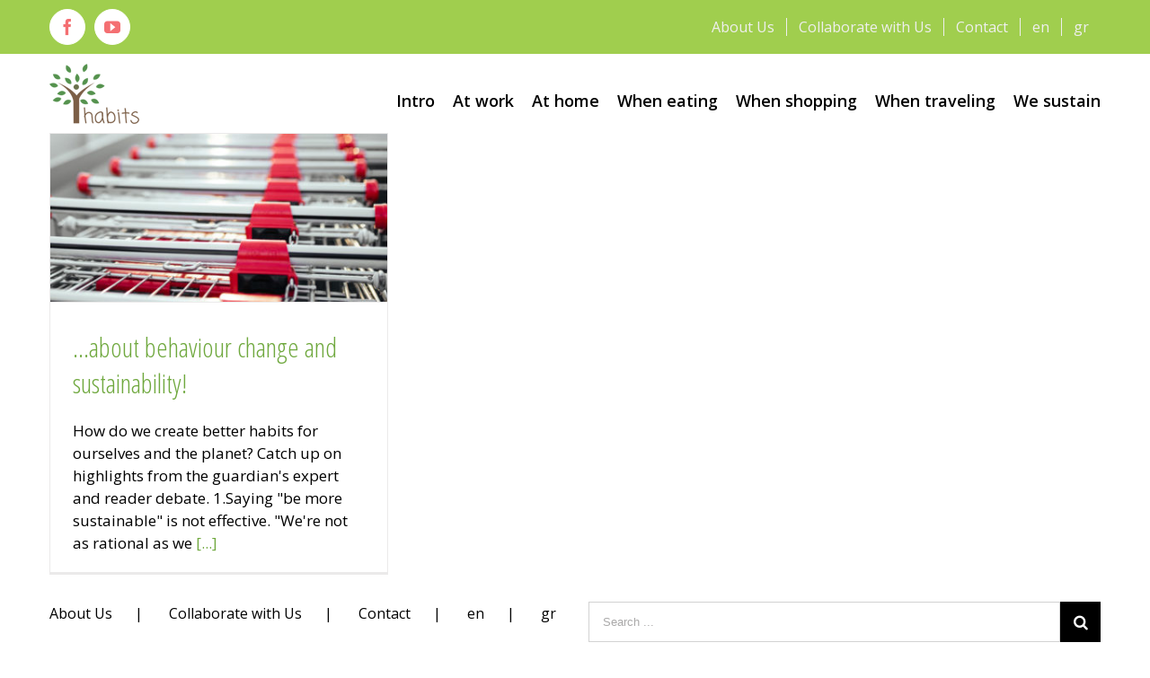

--- FILE ---
content_type: text/html; charset=UTF-8
request_url: https://www.habits.ninja/en/tag/change/
body_size: 8523
content:
<!DOCTYPE html>
<html class="" lang="en-GB" prefix="og: http://ogp.me/ns# fb: http://ogp.me/ns/fb#">
<head>
	
	<meta http-equiv="Content-Type" content="text/html; charset=utf-8"/>

	
	<!--[if lte IE 8]>
	<script type="text/javascript" src="https://www.habits.ninja/wp-content/themes/Avada/assets/js/html5shiv.js"></script>
	<![endif]-->

	
	<meta name="viewport" content="width=device-width, initial-scale=1" />
	<title>change &#8211; Habits</title>
						<script>
							/* You can add more configuration options to webfontloader by previously defining the WebFontConfig with your options */
							if ( typeof WebFontConfig === "undefined" ) {
								WebFontConfig = new Object();
							}
							WebFontConfig['google'] = {families: ['Open+Sans:600,400,700', 'Open+Sans+Condensed:700,300&subset=greek-ext']};

							(function() {
								var wf = document.createElement( 'script' );
								wf.src = 'https://ajax.googleapis.com/ajax/libs/webfont/1.5.3/webfont.js';
								wf.type = 'text/javascript';
								wf.async = 'true';
								var s = document.getElementsByTagName( 'script' )[0];
								s.parentNode.insertBefore( wf, s );
							})();
						</script>
						<link rel='dns-prefetch' href='//s.w.org' />
<link rel="alternate" type="application/rss+xml" title="Habits &raquo; Feed" href="https://www.habits.ninja/en/feed/" />
<link rel="alternate" type="application/rss+xml" title="Habits &raquo; Comments Feed" href="https://www.habits.ninja/en/comments/feed/" />
			<link rel="shortcut icon" href="//www.habits.ninja/wp-content/uploads/2016/10/favicon16x17.png" type="image/x-icon" />
					<!-- For iPhone -->
			<link rel="apple-touch-icon-precomposed" href="//www.habits.ninja/wp-content/uploads/2016/10/favicon57x58.png">
					<!-- For iPhone 4 Retina display -->
			<link rel="apple-touch-icon-precomposed" sizes="114x114" href="//www.habits.ninja/wp-content/uploads/2016/10/favicon114x116.png">
					<!-- For iPad -->
			<link rel="apple-touch-icon-precomposed" sizes="72x72" href="//www.habits.ninja/wp-content/uploads/2016/10/favicon72x71.png">
					<!-- For iPad Retina display -->
			<link rel="apple-touch-icon-precomposed" sizes="144x144" href="//www.habits.ninja/wp-content/uploads/2016/10/favicon144x144.png">
		<link rel="alternate" type="application/rss+xml" title="Habits &raquo; change Tag Feed" href="https://www.habits.ninja/en/tag/change/feed/" />
<!-- This site uses the Google Analytics by MonsterInsights plugin v7.10.0 - Using Analytics tracking - https://www.monsterinsights.com/ -->
<script type="text/javascript" data-cfasync="false">
	var mi_version         = '7.10.0';
	var mi_track_user      = true;
	var mi_no_track_reason = '';
	
	var disableStr = 'ga-disable-UA-100783111-1';

	/* Function to detect opted out users */
	function __gaTrackerIsOptedOut() {
		return document.cookie.indexOf(disableStr + '=true') > -1;
	}

	/* Disable tracking if the opt-out cookie exists. */
	if ( __gaTrackerIsOptedOut() ) {
		window[disableStr] = true;
	}

	/* Opt-out function */
	function __gaTrackerOptout() {
	  document.cookie = disableStr + '=true; expires=Thu, 31 Dec 2099 23:59:59 UTC; path=/';
	  window[disableStr] = true;
	}
	
	if ( mi_track_user ) {
		(function(i,s,o,g,r,a,m){i['GoogleAnalyticsObject']=r;i[r]=i[r]||function(){
			(i[r].q=i[r].q||[]).push(arguments)},i[r].l=1*new Date();a=s.createElement(o),
			m=s.getElementsByTagName(o)[0];a.async=1;a.src=g;m.parentNode.insertBefore(a,m)
		})(window,document,'script','//www.google-analytics.com/analytics.js','__gaTracker');

		__gaTracker('create', 'UA-100783111-1', 'auto');
		__gaTracker('set', 'forceSSL', true);
		__gaTracker('require', 'displayfeatures');
		__gaTracker('send','pageview');
	} else {
		console.log( "" );
		(function() {
			/* https://developers.google.com/analytics/devguides/collection/analyticsjs/ */
			var noopfn = function() {
				return null;
			};
			var noopnullfn = function() {
				return null;
			};
			var Tracker = function() {
				return null;
			};
			var p = Tracker.prototype;
			p.get = noopfn;
			p.set = noopfn;
			p.send = noopfn;
			var __gaTracker = function() {
				var len = arguments.length;
				if ( len === 0 ) {
					return;
				}
				var f = arguments[len-1];
				if ( typeof f !== 'object' || f === null || typeof f.hitCallback !== 'function' ) {
					console.log( 'Not running function __gaTracker(' + arguments[0] + " ....) because you are not being tracked. " + mi_no_track_reason );
					return;
				}
				try {
					f.hitCallback();
				} catch (ex) {

				}
			};
			__gaTracker.create = function() {
				return new Tracker();
			};
			__gaTracker.getByName = noopnullfn;
			__gaTracker.getAll = function() {
				return [];
			};
			__gaTracker.remove = noopfn;
			window['__gaTracker'] = __gaTracker;
					})();
		}
</script>
<!-- / Google Analytics by MonsterInsights -->
		<script type="text/javascript">
			window._wpemojiSettings = {"baseUrl":"https:\/\/s.w.org\/images\/core\/emoji\/11\/72x72\/","ext":".png","svgUrl":"https:\/\/s.w.org\/images\/core\/emoji\/11\/svg\/","svgExt":".svg","source":{"concatemoji":"https:\/\/www.habits.ninja\/wp-includes\/js\/wp-emoji-release.min.js?ver=4.9.28"}};
			!function(e,a,t){var n,r,o,i=a.createElement("canvas"),p=i.getContext&&i.getContext("2d");function s(e,t){var a=String.fromCharCode;p.clearRect(0,0,i.width,i.height),p.fillText(a.apply(this,e),0,0);e=i.toDataURL();return p.clearRect(0,0,i.width,i.height),p.fillText(a.apply(this,t),0,0),e===i.toDataURL()}function c(e){var t=a.createElement("script");t.src=e,t.defer=t.type="text/javascript",a.getElementsByTagName("head")[0].appendChild(t)}for(o=Array("flag","emoji"),t.supports={everything:!0,everythingExceptFlag:!0},r=0;r<o.length;r++)t.supports[o[r]]=function(e){if(!p||!p.fillText)return!1;switch(p.textBaseline="top",p.font="600 32px Arial",e){case"flag":return s([55356,56826,55356,56819],[55356,56826,8203,55356,56819])?!1:!s([55356,57332,56128,56423,56128,56418,56128,56421,56128,56430,56128,56423,56128,56447],[55356,57332,8203,56128,56423,8203,56128,56418,8203,56128,56421,8203,56128,56430,8203,56128,56423,8203,56128,56447]);case"emoji":return!s([55358,56760,9792,65039],[55358,56760,8203,9792,65039])}return!1}(o[r]),t.supports.everything=t.supports.everything&&t.supports[o[r]],"flag"!==o[r]&&(t.supports.everythingExceptFlag=t.supports.everythingExceptFlag&&t.supports[o[r]]);t.supports.everythingExceptFlag=t.supports.everythingExceptFlag&&!t.supports.flag,t.DOMReady=!1,t.readyCallback=function(){t.DOMReady=!0},t.supports.everything||(n=function(){t.readyCallback()},a.addEventListener?(a.addEventListener("DOMContentLoaded",n,!1),e.addEventListener("load",n,!1)):(e.attachEvent("onload",n),a.attachEvent("onreadystatechange",function(){"complete"===a.readyState&&t.readyCallback()})),(n=t.source||{}).concatemoji?c(n.concatemoji):n.wpemoji&&n.twemoji&&(c(n.twemoji),c(n.wpemoji)))}(window,document,window._wpemojiSettings);
		</script>
		<style type="text/css">
img.wp-smiley,
img.emoji {
	display: inline !important;
	border: none !important;
	box-shadow: none !important;
	height: 1em !important;
	width: 1em !important;
	margin: 0 .07em !important;
	vertical-align: -0.1em !important;
	background: none !important;
	padding: 0 !important;
}
</style>
<link rel='stylesheet' id='contact-form-7-css'  href='https://www.habits.ninja/wp-content/plugins/contact-form-7/includes/css/styles.css?ver=5.0.5' type='text/css' media='all' />
<link rel='stylesheet' id='avada-stylesheet-css'  href='https://www.habits.ninja/wp-content/themes/Avada/style.css?ver=4.0.3' type='text/css' media='all' />
<!--[if lte IE 9]>
<link rel='stylesheet' id='avada-shortcodes-css'  href='https://www.habits.ninja/wp-content/themes/Avada/shortcodes.css?ver=4.0.3' type='text/css' media='all' />
<![endif]-->
<link rel='stylesheet' id='fontawesome-css'  href='https://www.habits.ninja/wp-content/themes/Avada/assets/fonts/fontawesome/font-awesome.css?ver=4.0.3' type='text/css' media='all' />
<!--[if lte IE 9]>
<link rel='stylesheet' id='avada-IE-fontawesome-css'  href='https://www.habits.ninja/wp-content/themes/Avada/assets/fonts/fontawesome/font-awesome.css?ver=4.0.3' type='text/css' media='all' />
<![endif]-->
<!--[if lte IE 8]>
<link rel='stylesheet' id='avada-IE8-css'  href='https://www.habits.ninja/wp-content/themes/Avada/assets/css/ie8.css?ver=4.0.3' type='text/css' media='all' />
<![endif]-->
<!--[if IE]>
<link rel='stylesheet' id='avada-IE-css'  href='https://www.habits.ninja/wp-content/themes/Avada/assets/css/ie.css?ver=4.0.3' type='text/css' media='all' />
<![endif]-->
<link rel='stylesheet' id='avada-iLightbox-css'  href='https://www.habits.ninja/wp-content/themes/Avada/ilightbox.css?ver=4.0.3' type='text/css' media='all' />
<link rel='stylesheet' id='avada-animations-css'  href='https://www.habits.ninja/wp-content/themes/Avada/animations.css?ver=4.0.3' type='text/css' media='all' />
<link rel='stylesheet' id='avada-dynamic-css-css'  href='//www.habits.ninja/wp-content/uploads/avada-styles/avada-global.css?timestamp=1542221413&#038;ver=4.9.28' type='text/css' media='all' />
<script type='text/javascript'>
/* <![CDATA[ */
var monsterinsights_frontend = {"js_events_tracking":"true","download_extensions":"doc,pdf,ppt,zip,xls,docx,pptx,xlsx","inbound_paths":"[]","home_url":"https:\/\/www.habits.ninja","hash_tracking":"false"};
/* ]]> */
</script>
<script type='text/javascript' src='https://www.habits.ninja/wp-content/plugins/google-analytics-for-wordpress/assets/js/frontend.min.js?ver=7.10.0'></script>
<script type='text/javascript' src='https://www.habits.ninja/wp-includes/js/jquery/jquery.js?ver=1.12.4'></script>
<script type='text/javascript' src='https://www.habits.ninja/wp-includes/js/jquery/jquery-migrate.min.js?ver=1.4.1'></script>
<link rel='https://api.w.org/' href='https://www.habits.ninja/wp-json/' />
<link rel="EditURI" type="application/rsd+xml" title="RSD" href="https://www.habits.ninja/xmlrpc.php?rsd" />
<link rel="wlwmanifest" type="application/wlwmanifest+xml" href="https://www.habits.ninja/wp-includes/wlwmanifest.xml" /> 
<meta name="generator" content="WordPress 4.9.28" />
<script type="text/javascript">
(function(url){
	if(/(?:Chrome\/26\.0\.1410\.63 Safari\/537\.31|WordfenceTestMonBot)/.test(navigator.userAgent)){ return; }
	var addEvent = function(evt, handler) {
		if (window.addEventListener) {
			document.addEventListener(evt, handler, false);
		} else if (window.attachEvent) {
			document.attachEvent('on' + evt, handler);
		}
	};
	var removeEvent = function(evt, handler) {
		if (window.removeEventListener) {
			document.removeEventListener(evt, handler, false);
		} else if (window.detachEvent) {
			document.detachEvent('on' + evt, handler);
		}
	};
	var evts = 'contextmenu dblclick drag dragend dragenter dragleave dragover dragstart drop keydown keypress keyup mousedown mousemove mouseout mouseover mouseup mousewheel scroll'.split(' ');
	var logHuman = function() {
		if (window.wfLogHumanRan) { return; }
		window.wfLogHumanRan = true;
		var wfscr = document.createElement('script');
		wfscr.type = 'text/javascript';
		wfscr.async = true;
		wfscr.src = url + '&r=' + Math.random();
		(document.getElementsByTagName('head')[0]||document.getElementsByTagName('body')[0]).appendChild(wfscr);
		for (var i = 0; i < evts.length; i++) {
			removeEvent(evts[i], logHuman);
		}
	};
	for (var i = 0; i < evts.length; i++) {
		addEvent(evts[i], logHuman);
	}
})('//www.habits.ninja/?wordfence_lh=1&hid=CC4274D68DDF3C20BFD5375353833D09');
</script><!--[if IE 9]> <script>var _fusionParallaxIE9 = true;</script> <![endif]-->
	
	<!--[if lte IE 8]>
	<script type="text/javascript">
	jQuery(document).ready(function() {
	var imgs, i, w;
	var imgs = document.getElementsByTagName( 'img' );
	for( i = 0; i < imgs.length; i++ ) {
		w = imgs[i].getAttribute( 'width' );
		imgs[i].removeAttribute( 'width' );
		imgs[i].removeAttribute( 'height' );
	}
	});
	</script>

	<script src="https://www.habits.ninja/wp-content/themes/Avada/assets/js/excanvas.js"></script>

	<![endif]-->

	<!--[if lte IE 9]>
	<script type="text/javascript">
	jQuery(document).ready(function() {

	// Combine inline styles for body tag
	jQuery('body').each( function() {
		var combined_styles = '<style type="text/css">';

		jQuery( this ).find( 'style' ).each( function() {
			combined_styles += jQuery(this).html();
			jQuery(this).remove();
		});

		combined_styles += '</style>';

		jQuery( this ).prepend( combined_styles );
	});
	});
	</script>

	<![endif]-->

	<script type="text/javascript">
		var doc = document.documentElement;
		doc.setAttribute('data-useragent', navigator.userAgent);
	</script>

	
	</head>
<body class="archive tag tag-change tag-112 fusion-body no-mobile-slidingbar mobile-logo-pos-left layout-wide-mode menu-text-align-left mobile-menu-design-modern fusion-image-hovers fusion-show-pagination-text">
				<div id="wrapper" class="">
		<div id="home" style="position:relative;top:1px;"></div>
				
				
		<div id="sliders-container">
					</div>
				
			<div class="fusion-header-wrapper">
				<div class="fusion-header-v3 fusion-logo-left fusion-sticky-menu- fusion-sticky-logo- fusion-mobile-logo- fusion-mobile-menu-design-modern ">
					
<div class="fusion-secondary-header">
	<div class="fusion-row">
					<div class="fusion-alignleft"><div class="fusion-social-links-header"><div class="fusion-social-networks boxed-icons"><div class="fusion-social-networks-wrapper"><a  class="fusion-social-network-icon fusion-tooltip fusion-facebook fusion-icon-facebook" style="color:#f46f72;background-color:#ffffff;border-color:#ffffff;border-radius:50%;" href="https://www.facebook.com/Habits-1296652860389865/" target="_blank" data-placement="bottom" data-title="Facebook" data-toggle="tooltip" title="Facebook"><span class="screen-reader-text">Facebook</span></a><a  class="fusion-social-network-icon fusion-tooltip fusion-youtube fusion-icon-youtube" style="color:#f46f72;background-color:#ffffff;border-color:#ffffff;border-radius:50%;" href="#" target="_blank" data-placement="bottom" data-title="Youtube" data-toggle="tooltip" title="Youtube"><span class="screen-reader-text">Youtube</span></a></div></div></div></div>
							<div class="fusion-alignright"><div class="fusion-secondary-menu"><ul id="menu-side-menu-english" class="menu"><li  id="menu-item-794"  class="menu-item menu-item-type-post_type menu-item-object-page menu-item-794"  ><a  href="https://www.habits.ninja/en/aboutus/"><span class="menu-text">About Us</span></a></li><li  id="menu-item-690"  class="menu-item menu-item-type-post_type menu-item-object-page menu-item-690"  ><a  href="https://www.habits.ninja/en/collaborate-with-us/"><span class="menu-text">Collaborate with Us</span></a></li><li  id="menu-item-793"  class="menu-item menu-item-type-post_type menu-item-object-page menu-item-793"  ><a  href="https://www.habits.ninja/en/contact/"><span class="menu-text">Contact</span></a></li><li  id="menu-item-1690-en"  class="lang-item lang-item-43 lang-item-en lang-item-first current-lang menu-item menu-item-type-custom menu-item-object-custom menu-item-1690-en"  ><a  href="https://www.habits.ninja/en/tag/change/" hreflang="en-GB" lang="en-GB"><span class="menu-text">en</span></a></li><li  id="menu-item-1690-el"  class="lang-item lang-item-62 lang-item-el no-translation menu-item menu-item-type-custom menu-item-object-custom menu-item-1690-el"  ><a  href="https://www.habits.ninja/el/arxiki/" hreflang="el" lang="el"><span class="menu-text">gr</span></a></li></ul></div><div class="fusion-mobile-nav-holder"></div></div>
			</div>
</div>
<div class="fusion-header-sticky-height"></div>
<div class="fusion-header">
	<div class="fusion-row">
		<div class="fusion-logo" data-margin-top="0px" data-margin-bottom="0px" data-margin-left="0px" data-margin-right="0px">
				<a class="fusion-logo-link" href="https://www.habits.ninja/en/intro">
						<img src="//www.habits.ninja/wp-content/uploads/2016/10/logolight.png" width="100" height="67" alt="Habits" class="fusion-logo-1x fusion-standard-logo" />

															<img src="//www.habits.ninja/wp-content/uploads/2016/10/logolightretina.png" width="100" height="67" alt="Habits" style="max-height: 67px; height: auto;" class="fusion-standard-logo fusion-logo-2x" />
			
			<!-- mobile logo -->
			
			<!-- sticky header logo -->
					</a>
		</div>
		<div class="fusion-main-menu"><ul id="menu-main-menu-english" class="fusion-menu"><li  id="menu-item-588"  class="menu-item menu-item-type-post_type menu-item-object-page menu-item-home menu-item-588"  ><a  href="https://www.habits.ninja/en/intro/"><span class="menu-text">Intro</span></a></li><li  id="menu-item-586"  class="menu-item menu-item-type-post_type menu-item-object-page menu-item-586"  ><a  href="https://www.habits.ninja/en/habits-at-work/"><span class="menu-text">At work</span></a></li><li  id="menu-item-688"  class="menu-item menu-item-type-post_type menu-item-object-page menu-item-688"  ><a  href="https://www.habits.ninja/en/household-habits/"><span class="menu-text">At home</span></a></li><li  id="menu-item-587"  class="menu-item menu-item-type-post_type menu-item-object-page menu-item-587"  ><a  href="https://www.habits.ninja/en/eating-habits/"><span class="menu-text">When eating</span></a></li><li  id="menu-item-687"  class="menu-item menu-item-type-post_type menu-item-object-page menu-item-687"  ><a  href="https://www.habits.ninja/en/shopping-habits/"><span class="menu-text">When shopping</span></a></li><li  id="menu-item-769"  class="menu-item menu-item-type-post_type menu-item-object-page menu-item-769"  ><a  href="https://www.habits.ninja/en/traveling-habits/"><span class="menu-text">When traveling</span></a></li><li  id="menu-item-770"  class="menu-item menu-item-type-post_type menu-item-object-page menu-item-770"  ><a  href="https://www.habits.ninja/en/wesustain/"><span class="menu-text">We sustain</span></a></li></ul></div>			<div class="fusion-mobile-menu-icons">
							<a href="#" class="fusion-icon fusion-icon-bars"></a>
		
		
			</div>


<div class="fusion-mobile-nav-holder"></div>

	</div>
</div>
				</div>
				<div class="fusion-clearfix"></div>
			</div>
			
							
		
		
						<div id="main" class="clearfix " style="">
			<div class="fusion-row" style=""><div id="content" class="full-width" style="width: 100%;">
	
	<div id="posts-container" class="fusion-blog-layout-grid fusion-blog-layout-grid-3 isotope fusion-blog-infinite fusion-posts-container-infinite fusion-blog-archive fusion-clearfix" data-pages="1"><div id="post-30" class="fusion-post-grid post fusion-clearfix post-30 type-post status-publish format-standard has-post-thumbnail hentry category-business-habits tag-behaviour tag-buying tag-change tag-companies tag-consumer tag-habits tag-norms tag-sustainability tag-values"><div class="fusion-post-wrapper">

	<div class="fusion-flexslider flexslider fusion-flexslider-loading fusion-post-slideshow">
		<ul class="slides">
																					<li>
<div class="fusion-image-wrapper" aria-haspopup="true">

	
		<a href="https://www.habits.ninja/en/2016/11/05/about-behaviour-change-and-sustainability/">
			
					<img width="700" height="350" src="https://www.habits.ninja/wp-content/uploads/350x700_shopping_stock.tookapic.com_-400x200.jpg" class="attachment-full size-full wp-post-image" alt="" srcset="https://www.habits.ninja/wp-content/uploads/350x700_shopping_stock.tookapic.com_-200x100.jpg 200w, https://www.habits.ninja/wp-content/uploads/350x700_shopping_stock.tookapic.com_-400x200.jpg 400w, https://www.habits.ninja/wp-content/uploads/350x700_shopping_stock.tookapic.com_-600x300.jpg 600w, https://www.habits.ninja/wp-content/uploads/350x700_shopping_stock.tookapic.com_.jpg 700w" sizes="(min-width: 824px) 377px, (min-width: 732px) 565px, (min-width: 640px) 732px, 100vw" />
	

		</a>

	
</div>
</li>
																																																																										</ul>
	</div>
<div class="fusion-post-content-wrapper"><div class="fusion-post-content post-content"><h2 class="entry-title"><a href="https://www.habits.ninja/en/2016/11/05/about-behaviour-change-and-sustainability/">&#8230;about behaviour change and sustainability!</a></h2>
	
			<span class="vcard" style="display: none;">
			<span class="fn">
				<a href="https://www.habits.ninja/en/author/habitsadmin/" title="Posts by Dora" rel="author">Dora</a>			</span>
		</span>
	
			<span class="updated" style="display:none;">
			2017-11-26T00:31:11+00:00		</span>
	
<div class="fusion-post-content-container"><p>How do we create better habits for ourselves and the planet? Catch up on highlights from the guardian's expert and reader debate. 1.Saying "be more sustainable" is not effective. "We're not as rational as we <a href="https://www.habits.ninja/en/2016/11/05/about-behaviour-change-and-sustainability/">&#91;...&#93;</a></p></div></div></div></div></div></div><div class="fusion-load-more-button fusion-blog-button fusion-clearfix">Load More Posts</div>
		</div>
									</div>  <!-- fusion-row -->
			</div>  <!-- #main -->
			
			
			
			
										
				<div class="fusion-footer">

																
						<footer class="fusion-footer-widget-area fusion-widget-area fusion-footer-widget-area-center">
							<div class="fusion-row">
								<div class="fusion-columns fusion-columns-2 fusion-widget-area">
									
																																							<div class="fusion-column col-lg-6 col-md-6 col-sm-6">
												<div id="menu-widget-3" class="fusion-footer-widget-column widget menu">		<style type="text/css">
		#menu-widget-3 > .fusion-widget-menu ul {
						float: left;
					}
		#menu-widget-3 > .fusion-widget-menu li {
			display: inline-block;
		}
		#menu-widget-3 ul li a {
			display: inline-block;
			padding: 0;
			border: 0;
			color: #000000;
			font-size: 16px;
		}
		#menu-widget-3 ul li a:after {
			content: '|';
			color: #000000;
			padding-right: 25px;
			padding-left: 25px;
			font-size: 16px;
		}
		#menu-widget-3 ul li a:hover {
			color: #a0ce4e;
		}
		#menu-widget-3 ul li:last-child a:after {
			display: none;
		}
		#menu-widget-3 ul li .fusion-widget-cart-number {
			margin: 0 7px;
			background-color: #a0ce4e;
			color: #000000;
		}
		#menu-widget-3 ul li.fusion-active-cart-icon .fusion-widget-cart-icon:after {
			color: #a0ce4e;
		}
		</style>
		<div class="fusion-widget-menu"><ul id="menu-side-menu-english-1" class="menu"><li class="menu-item menu-item-type-post_type menu-item-object-page menu-item-794"><a href="https://www.habits.ninja/en/aboutus/">About Us</a></li>
<li class="menu-item menu-item-type-post_type menu-item-object-page menu-item-690"><a href="https://www.habits.ninja/en/collaborate-with-us/">Collaborate with Us</a></li>
<li class="menu-item menu-item-type-post_type menu-item-object-page menu-item-793"><a href="https://www.habits.ninja/en/contact/">Contact</a></li>
<li class="lang-item lang-item-43 lang-item-en lang-item-first current-lang menu-item menu-item-type-custom menu-item-object-custom menu-item-1690-en"><a href="https://www.habits.ninja/en/tag/change/" hreflang="en-GB" lang="en-GB">en</a></li>
<li class="lang-item lang-item-62 lang-item-el no-translation menu-item menu-item-type-custom menu-item-object-custom menu-item-1690-el"><a href="https://www.habits.ninja/el/arxiki/" hreflang="el" lang="el">gr</a></li>
</ul></div><div style="clear:both;"></div></div>																																				</div>
																																								<div class="fusion-column fusion-column-last col-lg-6 col-md-6 col-sm-6">
												<div id="search-2" class="fusion-footer-widget-column widget widget_search"><form role="search" class="searchform" method="get" action="https://www.habits.ninja/en/">
	<div class="search-table">
		<div class="search-field">
			<input type="text" value="" name="s" class="s" placeholder="Search ..." />
		</div>
		<div class="search-button">
			<input type="submit" class="searchsubmit" value="&#xf002;" />
		</div>
	</div>
</form>
<div style="clear:both;"></div></div>																																				</div>
																																																																																															
									<div class="fusion-clearfix"></div>
								</div> <!-- fusion-columns -->
							</div> <!-- fusion-row -->
						</footer> <!-- fusion-footer-widget-area -->
					
																
						<footer id="footer" class="fusion-footer-copyright-area fusion-footer-copyright-center">
							<div class="fusion-row">
								<div class="fusion-copyright-content">

											<div class="fusion-copyright-notice">
			<div><p style="text-align: center;"><a href="https://www.habits.ninja/en/home/"><img class="alignnone size-full wp-image-125" src="https://www.habits.ninja/wp-content/uploads/2016/10/logolight.png" alt="footer-logo" width="100" height="67" /></a><br/>Reduce your Environmental Impact<br/>© Copyright <script>document.write(new Date().getFullYear());</script>   | <a href='http://cleverweb.gr' target='_blank'>Cleverweb solutions</a><br /> All Rights Reserved</div>
		</div>
					<div class="fusion-social-links-footer">
				<div class="fusion-social-networks boxed-icons"><div class="fusion-social-networks-wrapper"><a  class="fusion-social-network-icon fusion-tooltip fusion-facebook fusion-icon-facebook" style="color:#f46f72;background-color:#ffffff;border-color:#ffffff;border-radius:50%;" href="https://www.facebook.com/Habits-1296652860389865/" target="_blank" data-placement="top" data-title="Facebook" data-toggle="tooltip" title="Facebook"><span class="screen-reader-text">Facebook</span></a><a  class="fusion-social-network-icon fusion-tooltip fusion-youtube fusion-icon-youtube" style="color:#f46f72;background-color:#ffffff;border-color:#ffffff;border-radius:50%;" href="#" target="_blank" data-placement="top" data-title="Youtube" data-toggle="tooltip" title="Youtube"><span class="screen-reader-text">Youtube</span></a></div></div>			</div>
		
								</div> <!-- fusion-fusion-copyright-content -->
							</div> <!-- fusion-row -->
						</footer> <!-- #footer -->
									</div> <!-- fusion-footer -->
					</div> <!-- wrapper -->

				
		<a class="fusion-one-page-text-link fusion-page-load-link"></a>

		<!-- W3TC-include-js-head -->

		<script type='text/javascript'>
/* <![CDATA[ */
var wpcf7 = {"apiSettings":{"root":"https:\/\/www.habits.ninja\/wp-json\/contact-form-7\/v1","namespace":"contact-form-7\/v1"},"recaptcha":{"messages":{"empty":"Please verify that you are not a robot."}}};
/* ]]> */
</script>
<script type='text/javascript' src='https://www.habits.ninja/wp-content/plugins/contact-form-7/includes/js/scripts.js?ver=5.0.5'></script>
<script type='text/javascript'>
/* <![CDATA[ */
var toTopscreenReaderText = {"label":"Go to Top"};
var js_local_vars = {"admin_ajax":"https:\/\/www.habits.ninja\/wp-admin\/admin-ajax.php","admin_ajax_nonce":"b521fa4b62","protocol":"1","theme_url":"https:\/\/www.habits.ninja\/wp-content\/themes\/Avada","dropdown_goto":"Go to...","mobile_nav_cart":"Shopping Cart","page_smoothHeight":"false","flex_smoothHeight":"false","language_flag":"en","infinite_blog_finished_msg":"<em>All posts displayed.<\/em>","infinite_finished_msg":"<em>All items displayed.<\/em>","infinite_blog_text":"<em>Loading the next set of posts...<\/em>","portfolio_loading_text":"<em>Loading Portfolio Items...<\/em>","faqs_loading_text":"<em>Loading FAQ Items...<\/em>","order_actions":"Details","avada_rev_styles":"1","avada_styles_dropdowns":"1","blog_grid_column_spacing":"20","blog_pagination_type":"load_more_button","carousel_speed":"2500","counter_box_speed":"1000","content_break_point":"800","disable_mobile_animate_css":"0","disable_mobile_image_hovers":"1","portfolio_pagination_type":"Pagination","form_bg_color":"#ffffff","header_transparency":"0","header_padding_bottom":"0px","header_padding_top":"10px","header_position":"Top","header_sticky":"1","header_sticky_tablet":"1","header_sticky_mobile":"1","header_sticky_type2_layout":"menu_only","sticky_header_shrinkage":"1","is_responsive":"1","is_ssl":"true","isotope_type":"fitRows","layout_mode":"wide","lightbox_animation_speed":"Fast","lightbox_arrows":"1","lightbox_autoplay":"0","lightbox_behavior":"all","lightbox_desc":"0","lightbox_deeplinking":"1","lightbox_gallery":"1","lightbox_opacity":"0.95","lightbox_path":"horizontal","lightbox_post_images":"1","lightbox_skin":"metro-white","lightbox_slideshow_speed":"5000","lightbox_social":"1","lightbox_title":"0","lightbox_video_height":"720","lightbox_video_width":"1280","logo_alignment":"Left","logo_margin_bottom":"0px","logo_margin_top":"0px","megamenu_max_width":"1100","mobile_menu_design":"modern","nav_height":"70","nav_highlight_border":"6","page_title_fading":"0","pagination_video_slide":"0","related_posts_speed":"2500","submenu_slideout":"1","side_header_break_point":"1023","sidenav_behavior":"Hover","site_width":"1170px","slider_position":"above","slideshow_autoplay":"1","slideshow_speed":"7000","smooth_scrolling":"0","status_lightbox":"1","status_totop_mobile":"1","status_vimeo":"1","status_yt":"1","testimonials_speed":"4000","tfes_animation":"sides","tfes_autoplay":"1","tfes_interval":"3000","tfes_speed":"800","tfes_width":"150","title_style_type":"single dashed","title_margin_top":"0px","title_margin_bottom":"0px","typography_responsive":"1","typography_sensitivity":"0.60","typography_factor":"1.50","woocommerce_shop_page_columns":"","woocommerce_checkout_error":"Not all fields have been filled in correctly.","side_header_width":"0"};
/* ]]> */
</script>
<script type='text/javascript' src='https://www.habits.ninja/wp-content/themes/Avada/assets/js/main.min.js?ver=4.0.3' async ></script> 
<script type='text/javascript' src='https://www.habits.ninja/wp-includes/js/wp-embed.min.js?ver=4.9.28'></script>
<script type='text/javascript'>
/* <![CDATA[ */
var countVars = {"disqusShortname":"habits-1"};
/* ]]> */
</script>
<script type='text/javascript' src='https://www.habits.ninja/wp-content/plugins/disqus-comment-system/media/js/count.js?ver=4.9.28'></script>

		
		<!--[if lte IE 8]>
			<script type="text/javascript" src="https://www.habits.ninja/wp-content/themes/Avada/assets/js/respond.js"></script>
		<![endif]-->
	</body>
</html>


--- FILE ---
content_type: text/plain
request_url: https://www.google-analytics.com/j/collect?v=1&_v=j102&a=295350681&t=pageview&_s=1&dl=https%3A%2F%2Fwww.habits.ninja%2Fen%2Ftag%2Fchange%2F&ul=en-us%40posix&dt=change%20%E2%80%93%20Habits&sr=1280x720&vp=1280x720&_u=YGBAgUABCAAAACAAI~&jid=1763011782&gjid=1303628733&cid=510733902.1769375008&tid=UA-100783111-1&_gid=1134339459.1769375008&_slc=1&z=2141334227
body_size: -450
content:
2,cG-N295S5DYN3